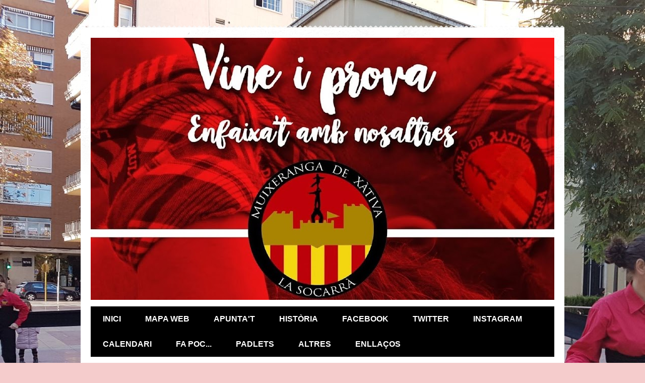

--- FILE ---
content_type: text/html; charset=UTF-8
request_url: https://www.muixerangadexativa.com/2017/10/fa-poc.html?m=0
body_size: 14423
content:
<!DOCTYPE html>
<html class='v2' dir='ltr' xmlns='http://www.w3.org/1999/xhtml' xmlns:b='http://www.google.com/2005/gml/b' xmlns:data='http://www.google.com/2005/gml/data' xmlns:expr='http://www.google.com/2005/gml/expr'>
<head>
<link href='https://www.blogger.com/static/v1/widgets/335934321-css_bundle_v2.css' rel='stylesheet' type='text/css'/>
<script async='async' data-cfasync='false' data-shr-siteid='01d8844063b8c652c8b94a1331fbd561' src='//apps.shareaholic.com/assets/pub/shareaholic.js' type='text/javascript'></script>
<meta content='P5H--Mg51hJPP0K3i239OJjr0XozcSIKAhLY__00UYc' name='google-site-verification'/>
<meta content='width=1100' name='viewport'/>
<meta content='text/html; charset=UTF-8' http-equiv='Content-Type'/>
<meta content='blogger' name='generator'/>
<link href='https://www.muixerangadexativa.com/favicon.ico' rel='icon' type='image/x-icon'/>
<link href='https://www.muixerangadexativa.com/2017/10/fa-poc.html' rel='canonical'/>
<link rel="alternate" type="application/atom+xml" title="MUIXERANGA DE XÀTIVA - Atom" href="https://www.muixerangadexativa.com/feeds/posts/default" />
<link rel="alternate" type="application/rss+xml" title="MUIXERANGA DE XÀTIVA - RSS" href="https://www.muixerangadexativa.com/feeds/posts/default?alt=rss" />
<link rel="service.post" type="application/atom+xml" title="MUIXERANGA DE XÀTIVA - Atom" href="https://www.blogger.com/feeds/8055330336208654349/posts/default" />

<link rel="alternate" type="application/atom+xml" title="MUIXERANGA DE XÀTIVA - Atom" href="https://www.muixerangadexativa.com/feeds/3101990326974152768/comments/default" />
<!--Can't find substitution for tag [blog.ieCssRetrofitLinks]-->
<meta content='https://www.muixerangadexativa.com/2017/10/fa-poc.html' property='og:url'/>
<meta content='FA POC ...' property='og:title'/>
<meta content='' property='og:description'/>
<title>muixeranga de XàtivaMUIXERANGA DE XÀTIVA: FA POC ...</title>
<style id='page-skin-1' type='text/css'><!--
/*
-----------------------------------------------
Blogger Template Style
Name:     Travel
Designer: Sookhee Lee
URL:      www.plyfly.net
----------------------------------------------- */
/* Content
----------------------------------------------- */
body {
font: normal normal 13px 'Trebuchet MS',Trebuchet,sans-serif;
color: #5c5c5c;
background: #f5cccc url(//4.bp.blogspot.com/-KnNNJnXVDtY/Wl9AjnJwnWI/AAAAAAAAA5A/uuPTxS_d_zcbWvEYlc1xNGSkd-uU-fRKwCK4BGAYYCw/s0/enfaixantnos.jpg) repeat scroll top left;
}
html body .region-inner {
min-width: 0;
max-width: 100%;
width: auto;
}
a:link {
text-decoration:none;
color: #d44c64;
}
a:visited {
text-decoration:none;
color: #833d4a;
}
a:hover {
text-decoration:underline;
color: #00f3d0;
}
.content-outer .content-cap-top {
height: 5px;
background: transparent url(https://resources.blogblog.com/blogblog/data/1kt/travel/bg_container.png) repeat-x scroll top center;
}
.content-outer {
margin: 0 auto;
padding-top: 20px;
}
.content-inner {
background: #ffffff url(https://resources.blogblog.com/blogblog/data/1kt/travel/bg_container.png) repeat-x scroll top left;
background-position: left -5px;
background-color: #ffffff;
padding: 20px;
}
.main-inner .date-outer {
margin-bottom: 2em;
}
/* Header
----------------------------------------------- */
.header-inner .Header .titlewrapper,
.header-inner .Header .descriptionwrapper {
padding-left: 10px;
padding-right: 10px;
}
.Header h1 {
font: normal normal 60px 'Trebuchet MS',Trebuchet,sans-serif;
color: #000000;
}
.Header h1 a {
color: #000000;
}
.Header .description {
color: #666666;
font-size: 130%;
}
/* Tabs
----------------------------------------------- */
.tabs-inner {
margin: 1em 0 0;
padding: 0;
}
.tabs-inner .section {
margin: 0;
}
.tabs-inner .widget ul {
padding: 0;
background: #000000 none repeat scroll top center;
}
.tabs-inner .widget li {
border: none;
}
.tabs-inner .widget li a {
display: inline-block;
padding: 1em 1.5em;
color: #ffffff;
font: normal bold 16px 'Trebuchet MS',Trebuchet,sans-serif;
}
.tabs-inner .widget li.selected a,
.tabs-inner .widget li a:hover {
position: relative;
z-index: 1;
background: #000000 none repeat scroll top center;
color: #ffffff;
}
/* Headings
----------------------------------------------- */
h2 {
font: normal bold 14px 'Trebuchet MS',Trebuchet,sans-serif;
color: #000000;
}
.main-inner h2.date-header {
font: normal normal 14px 'Trebuchet MS',Trebuchet,sans-serif;
color: #666666;
}
.footer-inner .widget h2,
.sidebar .widget h2 {
padding-bottom: .5em;
}
/* Main
----------------------------------------------- */
.main-inner {
padding: 20px 0;
}
.main-inner .column-center-inner {
padding: 10px 0;
}
.main-inner .column-center-inner .section {
margin: 0 10px;
}
.main-inner .column-right-inner {
margin-left: 20px;
}
.main-inner .fauxcolumn-right-outer .fauxcolumn-inner {
margin-left: 20px;
background: #ffffff none repeat scroll top left;
}
.main-inner .column-left-inner {
margin-right: 20px;
}
.main-inner .fauxcolumn-left-outer .fauxcolumn-inner {
margin-right: 20px;
background: #ffffff none repeat scroll top left;
}
.main-inner .column-left-inner,
.main-inner .column-right-inner {
padding: 15px 0;
}
/* Posts
----------------------------------------------- */
h3.post-title {
margin-top: 20px;
}
h3.post-title a {
font: normal bold 20px 'Trebuchet MS',Trebuchet,sans-serif;
color: #000000;
}
h3.post-title a:hover {
text-decoration: underline;
}
.main-inner .column-center-outer {
background: rgba(0, 0, 0, 0) none repeat scroll top left;
_background-image: none;
}
.post-body {
line-height: 1.4;
position: relative;
}
.post-header {
margin: 0 0 1em;
line-height: 1.6;
}
.post-footer {
margin: .5em 0;
line-height: 1.6;
}
#blog-pager {
font-size: 140%;
}
#comments {
background: #cccccc none repeat scroll top center;
padding: 15px;
}
#comments .comment-author {
padding-top: 1.5em;
}
#comments h4,
#comments .comment-author a,
#comments .comment-timestamp a {
color: #000000;
}
#comments .comment-author:first-child {
padding-top: 0;
border-top: none;
}
.avatar-image-container {
margin: .2em 0 0;
}
/* Comments
----------------------------------------------- */
#comments a {
color: #000000;
}
.comments .comments-content .icon.blog-author {
background-repeat: no-repeat;
background-image: url([data-uri]);
}
.comments .comments-content .loadmore a {
border-top: 1px solid #000000;
border-bottom: 1px solid #000000;
}
.comments .comment-thread.inline-thread {
background: rgba(0, 0, 0, 0);
}
.comments .continue {
border-top: 2px solid #000000;
}
/* Widgets
----------------------------------------------- */
.sidebar .widget {
border-bottom: 2px solid #000000;
padding-bottom: 10px;
margin: 10px 0;
}
.sidebar .widget:first-child {
margin-top: 0;
}
.sidebar .widget:last-child {
border-bottom: none;
margin-bottom: 0;
padding-bottom: 0;
}
.footer-inner .widget,
.sidebar .widget {
font: normal normal 13px 'Trebuchet MS',Trebuchet,sans-serif;
color: #666666;
}
.sidebar .widget a:link {
color: #666666;
text-decoration: none;
}
.sidebar .widget a:visited {
color: #436590;
}
.sidebar .widget a:hover {
color: #666666;
text-decoration: underline;
}
.footer-inner .widget a:link {
color: #d44c64;
text-decoration: none;
}
.footer-inner .widget a:visited {
color: #833d4a;
}
.footer-inner .widget a:hover {
color: #d44c64;
text-decoration: underline;
}
.widget .zippy {
color: #000000;
}
.footer-inner {
background: transparent none repeat scroll top center;
}
/* Mobile
----------------------------------------------- */
body.mobile  {
background-size: 100% auto;
}
body.mobile .AdSense {
margin: 0 -10px;
}
.mobile .body-fauxcolumn-outer {
background: transparent none repeat scroll top left;
}
.mobile .footer-inner .widget a:link {
color: #666666;
text-decoration: none;
}
.mobile .footer-inner .widget a:visited {
color: #436590;
}
.mobile-post-outer a {
color: #000000;
}
.mobile-link-button {
background-color: #d44c64;
}
.mobile-link-button a:link, .mobile-link-button a:visited {
color: #ffffff;
}
.mobile-index-contents {
color: #5c5c5c;
}
.mobile .tabs-inner .PageList .widget-content {
background: #000000 none repeat scroll top center;
color: #ffffff;
}
.mobile .tabs-inner .PageList .widget-content .pagelist-arrow {
border-left: 1px solid #ffffff;
}

--></style>
<style id='template-skin-1' type='text/css'><!--
body {
min-width: 960px;
}
.content-outer, .content-fauxcolumn-outer, .region-inner {
min-width: 960px;
max-width: 960px;
_width: 960px;
}
.main-inner .columns {
padding-left: 0px;
padding-right: 310px;
}
.main-inner .fauxcolumn-center-outer {
left: 0px;
right: 310px;
/* IE6 does not respect left and right together */
_width: expression(this.parentNode.offsetWidth -
parseInt("0px") -
parseInt("310px") + 'px');
}
.main-inner .fauxcolumn-left-outer {
width: 0px;
}
.main-inner .fauxcolumn-right-outer {
width: 310px;
}
.main-inner .column-left-outer {
width: 0px;
right: 100%;
margin-left: -0px;
}
.main-inner .column-right-outer {
width: 310px;
margin-right: -310px;
}
#layout {
min-width: 0;
}
#layout .content-outer {
min-width: 0;
width: 800px;
}
#layout .region-inner {
min-width: 0;
width: auto;
}
body#layout div.add_widget {
padding: 8px;
}
body#layout div.add_widget a {
margin-left: 32px;
}
--></style>
<style>
    body {background-image:url(\/\/4.bp.blogspot.com\/-KnNNJnXVDtY\/Wl9AjnJwnWI\/AAAAAAAAA5A\/uuPTxS_d_zcbWvEYlc1xNGSkd-uU-fRKwCK4BGAYYCw\/s0\/enfaixantnos.jpg);}
    
@media (max-width: 200px) { body {background-image:url(\/\/4.bp.blogspot.com\/-KnNNJnXVDtY\/Wl9AjnJwnWI\/AAAAAAAAA5A\/uuPTxS_d_zcbWvEYlc1xNGSkd-uU-fRKwCK4BGAYYCw\/w200\/enfaixantnos.jpg);}}
@media (max-width: 400px) and (min-width: 201px) { body {background-image:url(\/\/4.bp.blogspot.com\/-KnNNJnXVDtY\/Wl9AjnJwnWI\/AAAAAAAAA5A\/uuPTxS_d_zcbWvEYlc1xNGSkd-uU-fRKwCK4BGAYYCw\/w400\/enfaixantnos.jpg);}}
@media (max-width: 800px) and (min-width: 401px) { body {background-image:url(\/\/4.bp.blogspot.com\/-KnNNJnXVDtY\/Wl9AjnJwnWI\/AAAAAAAAA5A\/uuPTxS_d_zcbWvEYlc1xNGSkd-uU-fRKwCK4BGAYYCw\/w800\/enfaixantnos.jpg);}}
@media (max-width: 1200px) and (min-width: 801px) { body {background-image:url(\/\/4.bp.blogspot.com\/-KnNNJnXVDtY\/Wl9AjnJwnWI\/AAAAAAAAA5A\/uuPTxS_d_zcbWvEYlc1xNGSkd-uU-fRKwCK4BGAYYCw\/w1200\/enfaixantnos.jpg);}}
/* Last tag covers anything over one higher than the previous max-size cap. */
@media (min-width: 1201px) { body {background-image:url(\/\/4.bp.blogspot.com\/-KnNNJnXVDtY\/Wl9AjnJwnWI\/AAAAAAAAA5A\/uuPTxS_d_zcbWvEYlc1xNGSkd-uU-fRKwCK4BGAYYCw\/w1600\/enfaixantnos.jpg);}}
  </style>
<link href='https://www.blogger.com/dyn-css/authorization.css?targetBlogID=8055330336208654349&amp;zx=a40b3feb-6a49-4f32-a2a9-a1c29dd2c512' media='none' onload='if(media!=&#39;all&#39;)media=&#39;all&#39;' rel='stylesheet'/><noscript><link href='https://www.blogger.com/dyn-css/authorization.css?targetBlogID=8055330336208654349&amp;zx=a40b3feb-6a49-4f32-a2a9-a1c29dd2c512' rel='stylesheet'/></noscript>
<meta name='google-adsense-platform-account' content='ca-host-pub-1556223355139109'/>
<meta name='google-adsense-platform-domain' content='blogspot.com'/>

</head>
<body class='loading variant-flight'>
<div class='navbar no-items section' id='navbar' name='Barra de navegació'>
</div>
<div class='body-fauxcolumns'>
<div class='fauxcolumn-outer body-fauxcolumn-outer'>
<div class='cap-top'>
<div class='cap-left'></div>
<div class='cap-right'></div>
</div>
<div class='fauxborder-left'>
<div class='fauxborder-right'></div>
<div class='fauxcolumn-inner'>
</div>
</div>
<div class='cap-bottom'>
<div class='cap-left'></div>
<div class='cap-right'></div>
</div>
</div>
</div>
<div class='content'>
<div class='content-fauxcolumns'>
<div class='fauxcolumn-outer content-fauxcolumn-outer'>
<div class='cap-top'>
<div class='cap-left'></div>
<div class='cap-right'></div>
</div>
<div class='fauxborder-left'>
<div class='fauxborder-right'></div>
<div class='fauxcolumn-inner'>
</div>
</div>
<div class='cap-bottom'>
<div class='cap-left'></div>
<div class='cap-right'></div>
</div>
</div>
</div>
<div class='content-outer'>
<div class='content-cap-top cap-top'>
<div class='cap-left'></div>
<div class='cap-right'></div>
</div>
<div class='fauxborder-left content-fauxborder-left'>
<div class='fauxborder-right content-fauxborder-right'></div>
<div class='content-inner'>
<header>
<div class='header-outer'>
<div class='header-cap-top cap-top'>
<div class='cap-left'></div>
<div class='cap-right'></div>
</div>
<div class='fauxborder-left header-fauxborder-left'>
<div class='fauxborder-right header-fauxborder-right'></div>
<div class='region-inner header-inner'>
<div class='header section' id='header' name='Capçalera'><div class='widget Header' data-version='1' id='Header1'>
<div id='header-inner'>
<a href='https://www.muixerangadexativa.com/?m=0' style='display: block'>
<img alt='MUIXERANGA DE XÀTIVA' height='520px; ' id='Header1_headerimg' src='https://blogger.googleusercontent.com/img/b/R29vZ2xl/AVvXsEg7rp7aaZVEXJTZacmAV9Lh6LMPMywNMoPczKl09VKYh3UhYwBrN8NUzheD_jMebdfHwHqj6VrdP85WcOrtceFyPQuYTX7yMlBzlkzbdhHczWhP3zzeROmGQiGdodCf41SZoar3wndbgw/s920/capsalera+3.jpg' style='display: block' width='920px; '/>
</a>
</div>
</div></div>
</div>
</div>
<div class='header-cap-bottom cap-bottom'>
<div class='cap-left'></div>
<div class='cap-right'></div>
</div>
</div>
</header>
<div class='tabs-outer'>
<div class='tabs-cap-top cap-top'>
<div class='cap-left'></div>
<div class='cap-right'></div>
</div>
<div class='fauxborder-left tabs-fauxborder-left'>
<div class='fauxborder-right tabs-fauxborder-right'></div>
<div class='region-inner tabs-inner'>
<div class='tabs section' id='crosscol' name='Multicolumnes'><div class='widget HTML' data-version='1' id='HTML1'>
<div class='widget-content'>
<!-- Menú horizontal -->
<div id='menu'>
<ul>
<li><a href='https://muixerangadexativa.blogspot.com.es/'><span>INICI</span></a></li>
<li><a href='http://muixerangadexativa.blogspot.com/2017/10/mapa-web.html'><span>MAPA WEB</span></a></li>
<li><a href='http://muixerangadexativa.blogspot.com/2017/10/enfaixat-amb-nosaltres.html'><span>APUNTA'T</span></a></li>
<li><a href='https://muixerangadexativa.blogspot.com.es/2017/10/historia-de-la-muixeranga-de-xativa.html'><span>HISTÒRIA</span></a></li>
<li><a href='https://www.facebook.com/pg/MuixerangaXativa'><span>FACEBOOK</span></a></li>
<li><a href='https://twitter.com/muixerangaxtv?lang=ca'><span>TWITTER</span></a></li>
<li><a href='https://www.instagram.com/muixerangadexativa/'><span>INSTAGRAM</span></a></li>
<li>
<li><a href='http://muixerangadexativa.blogspot.com/2017/10/calendari.html'><span>CALENDARI</span></a></li>
<li><a href='http://muixerangadexativa.blogspot.com.es/2017/10/fa-poc.html'><span>FA POC...</span></a></li>
<li><a href='http://muixerangadexativa.blogspot.com/2017/11/padlets-mensuals.html'><span>PADLETS</span></a></li>
<li><a href='http://muixerangadexativa.blogspot.com.es/2017/10/en-construccio.html'><span>ALTRES</span></a></li>
<li><a href='http://muixerangadexativa.blogspot.com.es/2017/10/enllacos-externs.html'><span>ENLLAÇOS</span></a></li>
<li>
</li></li></ul></div>
</div>
<div class='clear'></div>
</div></div>
<div class='tabs no-items section' id='crosscol-overflow' name='Cross-Column 2'></div>
</div>
</div>
<div class='tabs-cap-bottom cap-bottom'>
<div class='cap-left'></div>
<div class='cap-right'></div>
</div>
</div>
<div class='main-outer'>
<div class='main-cap-top cap-top'>
<div class='cap-left'></div>
<div class='cap-right'></div>
</div>
<div class='fauxborder-left main-fauxborder-left'>
<div class='fauxborder-right main-fauxborder-right'></div>
<div class='region-inner main-inner'>
<div class='columns fauxcolumns'>
<div class='fauxcolumn-outer fauxcolumn-center-outer'>
<div class='cap-top'>
<div class='cap-left'></div>
<div class='cap-right'></div>
</div>
<div class='fauxborder-left'>
<div class='fauxborder-right'></div>
<div class='fauxcolumn-inner'>
</div>
</div>
<div class='cap-bottom'>
<div class='cap-left'></div>
<div class='cap-right'></div>
</div>
</div>
<div class='fauxcolumn-outer fauxcolumn-left-outer'>
<div class='cap-top'>
<div class='cap-left'></div>
<div class='cap-right'></div>
</div>
<div class='fauxborder-left'>
<div class='fauxborder-right'></div>
<div class='fauxcolumn-inner'>
</div>
</div>
<div class='cap-bottom'>
<div class='cap-left'></div>
<div class='cap-right'></div>
</div>
</div>
<div class='fauxcolumn-outer fauxcolumn-right-outer'>
<div class='cap-top'>
<div class='cap-left'></div>
<div class='cap-right'></div>
</div>
<div class='fauxborder-left'>
<div class='fauxborder-right'></div>
<div class='fauxcolumn-inner'>
</div>
</div>
<div class='cap-bottom'>
<div class='cap-left'></div>
<div class='cap-right'></div>
</div>
</div>
<!-- corrects IE6 width calculation -->
<div class='columns-inner'>
<div class='column-center-outer'>
<div class='column-center-inner'>
<div class='main section' id='main' name='Principal'><div class='widget Blog' data-version='1' id='Blog1'>
<div class='blog-posts hfeed'>

          <div class="date-outer">
        
<h2 class='date-header'><span>diumenge, 8 d&#8217;octubre del 2017</span></h2>

          <div class="date-posts">
        
<div class='post-outer'>
<div class='post hentry uncustomized-post-template' itemprop='blogPost' itemscope='itemscope' itemtype='http://schema.org/BlogPosting'>
<meta content='8055330336208654349' itemprop='blogId'/>
<meta content='3101990326974152768' itemprop='postId'/>
<a name='3101990326974152768'></a>
<h3 class='post-title entry-title' itemprop='name'>
FA POC ...
</h3>
<div class='post-header'>
<div class='post-header-line-1'></div>
</div>
<div class='post-body entry-content' id='post-body-3101990326974152768' itemprop='description articleBody'>
<div dir="ltr" style="text-align: left;" trbidi="on">
<span style="font-size: large;">Últimes actuacions de la muixeranga de Xàtiva:</span><br />
<span style="font-size: large;"><br /></span>
<span style="background-color: white; color: #833d4a; font-family: &quot;trebuchet ms&quot; , &quot;trebuchet&quot; , sans-serif; font-size: large;"><a href="http://muixerangadexativa.blogspot.com.es/2017/10/calendari.html" style="background-color: white; color: #833d4a; font-family: &quot;trebuchet ms&quot;, trebuchet, sans-serif;" target="_blank">ACTUACIONS:</a></span><br />
<ul style="text-align: left;">
<li><h3 class="post-title entry-title" itemprop="name" style="background-color: white; color: #5c5c5c; font-family: &quot;Trebuchet MS&quot;, Trebuchet, sans-serif; margin: 20px 0px 0px; position: relative;">
<ul>
<li><u style="background-color: transparent; color: black; font-family: &quot;Times New Roman&quot;, serif; font-size: x-large; font-weight: normal;"><a href="http://muixerangadexativa.blogspot.com.es/2018/02/actuacio-valencia-la-placa-de-la-verge.html" target="_blank">Actuació A València, A La Plaça De La Verge A La Concentració L'educació Ens Dignifica 17/02/18</a></u></li>
</ul>
</h3>
<h3 class="post-title entry-title" itemprop="name" style="background-color: white; color: #5c5c5c; font-family: &quot;Trebuchet MS&quot;, Trebuchet, sans-serif; margin: 20px 0px 0px; position: relative;">
<ul>
<li><a href="http://muixerangadexativa.blogspot.com/2018/02/diumenge-11-de-febrer-homenatge-les.html" style="font-family: &quot;Times New Roman&quot;, serif; font-size: x-large; font-weight: normal;">11
 de febrer 2018 A l'estació de Xàtiva homenatge a les víctimes del
 bombardeig del 39</a></li>
<li><div align="LEFT" style="margin-bottom: 0cm;">
<a href="http://muixerangadexativa.blogspot.com/2018/01/la-muixeranga-de-xativa-amb-els-nostres.html"><span style="font-variant-east-asian: normal; font-variant-numeric: normal;"><span style="color: black;"><span style="font-family: Times New Roman, serif;"><span style="font-size: large;"><span style="font-weight: normal;">21
 de Gener de 2018, convidats a les festes de Guadassuar&nbsp;</span></span></span></span></span></a></div>
</li>
<li><div align="LEFT" style="margin-bottom: 0cm;">
<a href="http://muixerangadexativa.blogspot.com/2017/12/lultima-actuacio-de-lany-lalbereda-de.html"><span style="font-variant-east-asian: normal; font-variant-numeric: normal;"><span style="color: black;"><span style="font-family: Times New Roman, serif;"><span style="font-size: large;"><span style="font-weight: normal;">Última
 actuació del any a l'albereda Jaume primer. El mercat de la terra</span></span></span></span></span></a></div>
</li>
<li><div align="LEFT" style="margin-bottom: 0cm;">
<a href="https://muixerangadexativa.blogspot.com.es/2017/11/us-deixem-unes-imatges-arribades-des-de.html"><span style="font-variant-east-asian: normal; font-variant-numeric: normal;"><span style="color: black;"><span style="font-family: Times New Roman, serif;"><span style="font-size: large;"><span style="font-weight: normal;">Actuació
 a l'institut Josep de Ribera&nbsp;</span></span></span></span></span></a></div>
</li>
<li><div align="LEFT" style="margin-bottom: 0cm;">
<a href="http://muixerangadexativa.blogspot.com.es/2017/11/emmarcada-dins-del-conjunt-dactes.html"><span style="font-variant-east-asian: normal; font-variant-numeric: normal;"><span style="color: black;"><span style="font-family: Times New Roman, serif;"><span style="font-size: large;"><span style="font-weight: normal;">"Dia
 Internacional per a l&#8217;Eliminació de la Violència de Gènere"
 a Xàtiva</span></span></span></span></span></a></div>
</li>
<li><div align="LEFT" style="margin-bottom: 0cm;">
<a href="http://muixerangadexativa.blogspot.com/2017/11/assaig-al-barri-del-raval-de-xativa.html"><span style="font-variant-east-asian: normal; font-variant-numeric: normal;"><span style="color: black;">&nbsp;</span></span><span style="font-variant-east-asian: normal; font-variant-numeric: normal;"><span style="color: black;"><span style="font-family: Times New Roman, serif;"><span style="font-size: large;"><span style="font-weight: normal;">Assaig
 al barri del Raval</span></span></span></span></span></a></div>
</li>
<li><div align="LEFT" style="margin-bottom: 0cm;">
<a href="http://muixerangadexativa.blogspot.com/2017/10/primera-trobada-ciutat-de-cullera.html"><span style="font-variant-east-asian: normal; font-variant-numeric: normal;"><span style="color: black;"><span style="font-family: Times New Roman, serif;"><span style="font-size: large;"><span style="font-weight: normal;">29
 d'octubre TROBADA DE MUIXERANGUES CIUTAT D'ALZIRA</span></span></span></span></span></a></div>
</li>
<li><div align="LEFT" style="margin-bottom: 0cm;">
<span style="font-variant-east-asian: normal; font-variant-numeric: normal;"><span style="color: black;">&nbsp;&nbsp;&nbsp;
 &nbsp;</span></span><a href="http://muixerangadexativa.blogspot.com/2017/10/este-21-doctubre-la-muixeranga-la.html"><span style="font-variant-east-asian: normal; font-variant-numeric: normal;"><span style="color: black;"><span style="font-family: Times New Roman, serif;"><span style="font-size: large;"><span style="font-weight: normal;">21
 d'octubre assaig conjunt amb la carabassota i muixeranga de cullera</span></span></span></span></span></a></div>
</li>
<li><div align="LEFT" style="margin-bottom: 0cm;">
<span style="font-variant-east-asian: normal; font-variant-numeric: normal;"><span style="color: black;">&nbsp;
 &nbsp; &nbsp;</span></span><a href="http://muixerangadexativa.blogspot.com/2017/10/nou-doctubre-lermita-de-sant-josep_9.html"><span style="font-variant-east-asian: normal; font-variant-numeric: normal;"><span style="color: black;"><span style="font-family: Times New Roman, serif;"><span style="font-size: large;"><span style="font-weight: normal;">9
 d'octubre a l'ermita de Sant Josep</span></span></span></span></span></a></div>
</li>
<li><div align="LEFT" style="margin-bottom: 0cm;">
<span style="font-variant-east-asian: normal; font-variant-numeric: normal;"><span style="color: black;">&nbsp;
 &nbsp; &nbsp;</span></span><a href="https://muixerangadexativa.blogspot.com.es/2017/10/onda-8-d-2017.html"><span style="font-variant-east-asian: normal; font-variant-numeric: normal;"><span style="color: black;"><span style="font-family: Times New Roman, serif;"><span style="font-size: large;"><span style="font-weight: normal;">8
 d'octubre a Onda, aplec amb muixeranga Vinaroz</span></span></span></span></span></a></div>
</li>
<li><div align="LEFT" style="margin-bottom: 0cm;">
<span style="font-variant-east-asian: normal; font-variant-numeric: normal;"><span style="color: black;">&nbsp;
 &nbsp; &nbsp;</span></span><a href="http://muixerangadexativa.blogspot.com/2017/10/actuacio-lalcudia.html"><span style="font-variant-east-asian: normal; font-variant-numeric: normal;"><span style="color: #833d4a;"><span style="font-family: Times New Roman, serif;"><span style="font-size: large;"><span style="font-weight: normal;"><span style="background-attachment: initial; background-clip: initial; background-image: initial; background-origin: initial; background-position: initial; background-repeat: initial; background-size: initial;">L'Alcudia
 de crespins 6 d'octubre</span></span></span></span></span></span></a></div>
</li>
<li><div align="LEFT" style="margin-bottom: 0cm;">
<span style="font-variant-east-asian: normal; font-variant-numeric: normal;"><span style="color: black;">&nbsp;
 &nbsp; &nbsp;</span></span><a href="http://muixerangadexativa.blogspot.com.es/2017/10/actuacio-muro-la-fira-gastronomica.html"><span style="font-variant-east-asian: normal; font-variant-numeric: normal;"><span style="color: black;"><span style="font-family: Times New Roman, serif;"><span style="font-size: large;"><span style="font-weight: normal;">Muro
 d'Alcoi 1 d'octubre</span></span></span></span></span></a></div>
</li>
<li><div align="LEFT" style="margin-bottom: 0cm;">
<span style="font-variant-east-asian: normal; font-variant-numeric: normal;">&nbsp;
 &nbsp; &nbsp;</span><a href="http://muixerangadexativa.blogspot.com/2017/10/srchttpswww.html"><span style="font-variant-east-asian: normal; font-variant-numeric: normal;"><span style="color: #833d4a;"><span style="font-family: Times New Roman, serif;"><span style="font-size: large;"><span style="font-weight: normal;"><span style="background-attachment: initial; background-clip: initial; background-image: initial; background-origin: initial; background-position: initial; background-repeat: initial; background-size: initial;">Festjove
 Xàtiva 29 septembre</span></span></span></span></span></span></a></div>
</li>
<li><div align="LEFT" style="margin-bottom: 0cm;">
<span style="font-variant-east-asian: normal; font-variant-numeric: normal;">&nbsp;
 &nbsp; &nbsp;</span><a href="https://muixerangadexativa.blogspot.com.es/2017/10/actuacio-ondara.html"><span style="font-variant-east-asian: normal; font-variant-numeric: normal;"><span style="color: #833d4a;"><span style="font-family: Times New Roman, serif;"><span style="font-size: large;"><span style="font-weight: normal;"><span style="background-attachment: initial; background-clip: initial; background-image: initial; background-origin: initial; background-position: initial; background-repeat: initial; background-size: initial;">Actuació
 a Ondara</span></span></span></span></span></span></a></div>
</li>
<li><div align="LEFT">
<span style="font-variant-east-asian: normal; font-variant-numeric: normal;">&nbsp;
 &nbsp; &nbsp;</span><a href="https://muixerangadexativa.blogspot.com.es/2017/10/srchttpswww.html"><span style="font-variant-east-asian: normal; font-variant-numeric: normal;"><span style="color: #833d4a;"><span style="font-family: Times New Roman, serif;"><span style="font-size: large;"><span style="font-weight: normal;"><span style="background-attachment: initial; background-clip: initial; background-image: initial; background-origin: initial; background-position: initial; background-repeat: initial; background-size: initial;">Festjove
 Xàtiva</span></span></span></span></span></span></a></div>
</li>
</ul>
<div align="LEFT" style="margin-bottom: 0cm;">
<br />
</div>
<div align="LEFT" style="margin-bottom: 0cm;">
<a href="https://muixerangadexativa.blogspot.com.es/2017/11/padlets-mensuals.html"><span style="font-variant-east-asian: normal; font-variant-numeric: normal;"><span style="color: black;"><span style="font-family: Times New Roman, serif;"><span style="font-size: large;"><span style="font-weight: normal;">PADLETS</span></span></span></span></span></a></div>
<div align="LEFT" style="margin-bottom: 0cm;">
<br />
</div>
<ul>
<li><div align="LEFT">
<span style="font-variant-east-asian: normal; font-variant-numeric: normal;"><span style="color: black;">&nbsp;
 &nbsp; &nbsp;</span></span><a href="https://muixerangadexativa.blogspot.com/2017/11/padlet-del-mes-doctubre-2017-de-la.html"><span style="font-variant-east-asian: normal; font-variant-numeric: normal;"><span style="color: black;"><span style="font-family: Times New Roman, serif;"><span style="font-size: large;"><span style="font-weight: normal;">Octubre</span></span></span></span></span></a></div>
</li>
</ul>
<div style="font-weight: normal; margin-bottom: 0cm;">
<br />
</div>
</h3>
</li>
</ul>
<ul style="text-align: left;">
</ul>
</div>
<div style='clear: both;'></div>
</div>
<div class='post-footer'>
<div class='post-footer-line post-footer-line-1'>
<span class='post-author vcard'>
Publicado por
<span class='fn' itemprop='author' itemscope='itemscope' itemtype='http://schema.org/Person'>
<meta content='https://www.blogger.com/profile/08646043119404139456' itemprop='url'/>
<a class='g-profile' href='https://www.blogger.com/profile/08646043119404139456' rel='author' title='author profile'>
<span itemprop='name'>Muixeranga de Xątiva</span>
</a>
</span>
</span>
<span class='post-timestamp'>
en
<meta content='https://www.muixerangadexativa.com/2017/10/fa-poc.html' itemprop='url'/>
<a class='timestamp-link' href='https://www.muixerangadexativa.com/2017/10/fa-poc.html?m=0' rel='bookmark' title='permanent link'><abbr class='published' itemprop='datePublished' title='2017-10-08T00:35:00+02:00'>0:35</abbr></a>
</span>
<span class='post-comment-link'>
</span>
<span class='post-icons'>
<span class='item-control blog-admin pid-2002116472'>
<a href='https://www.blogger.com/post-edit.g?blogID=8055330336208654349&postID=3101990326974152768&from=pencil' title='Modificar el missatge'>
<img alt='' class='icon-action' height='18' src='https://resources.blogblog.com/img/icon18_edit_allbkg.gif' width='18'/>
</a>
</span>
</span>
<div class='post-share-buttons goog-inline-block'>
<a class='goog-inline-block share-button sb-email' href='https://www.blogger.com/share-post.g?blogID=8055330336208654349&postID=3101990326974152768&target=email' target='_blank' title='Envia per correu electrònic'><span class='share-button-link-text'>Envia per correu electrònic</span></a><a class='goog-inline-block share-button sb-blog' href='https://www.blogger.com/share-post.g?blogID=8055330336208654349&postID=3101990326974152768&target=blog' onclick='window.open(this.href, "_blank", "height=270,width=475"); return false;' target='_blank' title='BlogThis!'><span class='share-button-link-text'>BlogThis!</span></a><a class='goog-inline-block share-button sb-twitter' href='https://www.blogger.com/share-post.g?blogID=8055330336208654349&postID=3101990326974152768&target=twitter' target='_blank' title='Comparteix a X'><span class='share-button-link-text'>Comparteix a X</span></a><a class='goog-inline-block share-button sb-facebook' href='https://www.blogger.com/share-post.g?blogID=8055330336208654349&postID=3101990326974152768&target=facebook' onclick='window.open(this.href, "_blank", "height=430,width=640"); return false;' target='_blank' title='Comparteix a Facebook'><span class='share-button-link-text'>Comparteix a Facebook</span></a><a class='goog-inline-block share-button sb-pinterest' href='https://www.blogger.com/share-post.g?blogID=8055330336208654349&postID=3101990326974152768&target=pinterest' target='_blank' title='Comparteix a Pinterest'><span class='share-button-link-text'>Comparteix a Pinterest</span></a>
</div>
</div>
<div class='post-footer-line post-footer-line-2'>
<span class='post-labels'>
Etiquetas:
<a href='https://www.muixerangadexativa.com/search/label/colla?m=0' rel='tag'>colla</a>,
<a href='https://www.muixerangadexativa.com/search/label/Costera?m=0' rel='tag'>Costera</a>,
<a href='https://www.muixerangadexativa.com/search/label/la%20costera?m=0' rel='tag'>la costera</a>,
<a href='https://www.muixerangadexativa.com/search/label/mail?m=0' rel='tag'>mail</a>,
<a href='https://www.muixerangadexativa.com/search/label/muixeranga?m=0' rel='tag'>muixeranga</a>,
<a href='https://www.muixerangadexativa.com/search/label/Muixeranga%20de%20Xativa?m=0' rel='tag'>Muixeranga de Xativa</a>,
<a href='https://www.muixerangadexativa.com/search/label/socarra?m=0' rel='tag'>socarra</a>,
<a href='https://www.muixerangadexativa.com/search/label/socarrada?m=0' rel='tag'>socarrada</a>,
<a href='https://www.muixerangadexativa.com/search/label/telefono?m=0' rel='tag'>telefono</a>,
<a href='https://www.muixerangadexativa.com/search/label/xativa?m=0' rel='tag'>xativa</a>,
<a href='https://www.muixerangadexativa.com/search/label/x%C3%A0tiva?m=0' rel='tag'>xàtiva</a>
</span>
</div>
<div class='post-footer-line post-footer-line-3'>
<span class='post-location'>
</span>
</div>
</div>
</div>
<div class='comments' id='comments'>
<a name='comments'></a>
<h4>Cap comentari:</h4>
<div id='Blog1_comments-block-wrapper'>
<dl class='avatar-comment-indent' id='comments-block'>
</dl>
</div>
<p class='comment-footer'>
<div class='comment-form'>
<a name='comment-form'></a>
<h4 id='comment-post-message'>Publica un comentari a l'entrada</h4>
<p>
</p>
<a href='https://www.blogger.com/comment/frame/8055330336208654349?po=3101990326974152768&hl=ca&saa=85391&origin=https://www.muixerangadexativa.com' id='comment-editor-src'></a>
<iframe allowtransparency='true' class='blogger-iframe-colorize blogger-comment-from-post' frameborder='0' height='410px' id='comment-editor' name='comment-editor' src='' width='100%'></iframe>
<script src='https://www.blogger.com/static/v1/jsbin/2830521187-comment_from_post_iframe.js' type='text/javascript'></script>
<script type='text/javascript'>
      BLOG_CMT_createIframe('https://www.blogger.com/rpc_relay.html');
    </script>
</div>
</p>
</div>
</div>

        </div></div>
      
</div>
<div class='blog-pager' id='blog-pager'>
<span id='blog-pager-newer-link'>
<a class='blog-pager-newer-link' href='https://www.muixerangadexativa.com/2017/10/onda-8-d-2017.html?m=0' id='Blog1_blog-pager-newer-link' title='Entrada més recent'>Entrada més recent</a>
</span>
<span id='blog-pager-older-link'>
<a class='blog-pager-older-link' href='https://www.muixerangadexativa.com/2017/10/actuacio-ondara.html?m=0' id='Blog1_blog-pager-older-link' title='Entrada més antiga'>Entrada més antiga</a>
</span>
<a class='home-link' href='https://www.muixerangadexativa.com/?m=0'>Inici</a>
<div class='blog-mobile-link'>
<a href='https://www.muixerangadexativa.com/2017/10/fa-poc.html?m=1'>Visualitza la versió per a mòbils</a>
</div>
</div>
<div class='clear'></div>
<div class='post-feeds'>
<div class='feed-links'>
Subscriure's a:
<a class='feed-link' href='https://www.muixerangadexativa.com/feeds/3101990326974152768/comments/default' target='_blank' type='application/atom+xml'>Comentaris del missatge (Atom)</a>
</div>
</div>
</div></div>
</div>
</div>
<div class='column-left-outer'>
<div class='column-left-inner'>
<aside>
</aside>
</div>
</div>
<div class='column-right-outer'>
<div class='column-right-inner'>
<aside>
<div class='sidebar section' id='sidebar-right-1'><div class='widget Image' data-version='1' id='Image6'>
<h2>VISITA LA NOSTRA ENTRADA</h2>
<div class='widget-content'>
<a href='http://www.muixerangadexativa.com/2018/10/cumplim-un-any-al-blog.html'>
<img alt='VISITA LA NOSTRA ENTRADA' height='101' id='Image6_img' src='https://blogger.googleusercontent.com/img/b/R29vZ2xl/AVvXsEg6vhTYVZYIyaktJKMod_wcQEZPUf-P4Z9lldb82beaixblMziJTTETLKWMuLYhBEdZlek5AC_HPQn_jxfUGRBopFpfmWU4YcsMXG4kxvUKgwU7Z4iaUf5Bdlglu6qie47AAMdYEeFsIg/s302/UN+ANY+DE+BLOG.jpg' width='302'/>
</a>
<br/>
<span class='caption'>UN ANY DE BLOG</span>
</div>
<div class='clear'></div>
</div><div class='widget Text' data-version='1' id='Text3'>
<h2 class='title'>CONTACTA</h2>
<div class='widget-content'>
<div><span style="font-family:Georgia, serif;">Si vols contactar amb la muixeranga de Xàtiva, pot fer-ho a través de:</span></div><div><span style="font-family:Georgia, serif;">Mail.- </span><span style="font-family: Georgia, serif;">muixerangaxativa@gmail.com</span></div><div><span style="font-family:Georgia, serif;">Telèfon. - 647 01 73 38</span></div>
</div>
<div class='clear'></div>
</div><div class='widget Followers' data-version='1' id='Followers1'>
<h2 class='title'>Seguidors</h2>
<div class='widget-content'>
<div id='Followers1-wrapper'>
<div style='margin-right:2px;'>
<div><script type="text/javascript" src="https://apis.google.com/js/platform.js"></script>
<div id="followers-iframe-container"></div>
<script type="text/javascript">
    window.followersIframe = null;
    function followersIframeOpen(url) {
      gapi.load("gapi.iframes", function() {
        if (gapi.iframes && gapi.iframes.getContext) {
          window.followersIframe = gapi.iframes.getContext().openChild({
            url: url,
            where: document.getElementById("followers-iframe-container"),
            messageHandlersFilter: gapi.iframes.CROSS_ORIGIN_IFRAMES_FILTER,
            messageHandlers: {
              '_ready': function(obj) {
                window.followersIframe.getIframeEl().height = obj.height;
              },
              'reset': function() {
                window.followersIframe.close();
                followersIframeOpen("https://www.blogger.com/followers/frame/8055330336208654349?colors\x3dCgt0cmFuc3BhcmVudBILdHJhbnNwYXJlbnQaByM1YzVjNWMiByNkNDRjNjQqByNmZmZmZmYyByMwMDAwMDA6ByM1YzVjNWNCByNkNDRjNjRKByMwMDAwMDBSByNkNDRjNjRaC3RyYW5zcGFyZW50\x26pageSize\x3d21\x26hl\x3dca\x26origin\x3dhttps://www.muixerangadexativa.com");
              },
              'open': function(url) {
                window.followersIframe.close();
                followersIframeOpen(url);
              }
            }
          });
        }
      });
    }
    followersIframeOpen("https://www.blogger.com/followers/frame/8055330336208654349?colors\x3dCgt0cmFuc3BhcmVudBILdHJhbnNwYXJlbnQaByM1YzVjNWMiByNkNDRjNjQqByNmZmZmZmYyByMwMDAwMDA6ByM1YzVjNWNCByNkNDRjNjRKByMwMDAwMDBSByNkNDRjNjRaC3RyYW5zcGFyZW50\x26pageSize\x3d21\x26hl\x3dca\x26origin\x3dhttps://www.muixerangadexativa.com");
  </script></div>
</div>
</div>
<div class='clear'></div>
</div>
</div><div class='widget Image' data-version='1' id='Image7'>
<h2>Amb la col.laboració de</h2>
<div class='widget-content'>
<a href='http://www.ceice.gva.es/es'>
<img alt='Amb la col.laboració de' height='75' id='Image7_img' src='https://blogger.googleusercontent.com/img/b/R29vZ2xl/AVvXsEjxGV-Uepk8apUYIsnoR32UdR4YyPgEjyHhHoUmFO1uzgiiYxFce1gPwzoWnDy19cpRTR-i9JzhKcrR1j-JkcgJR562AIMFasmK7Afbh6Vj0-I5mWuknitm0CL3DRHR2X4ngR7iagrwxg/s1600/gva_cap_educacio_x1.png' width='154'/>
</a>
<br/>
</div>
<div class='clear'></div>
</div><div class='widget Image' data-version='1' id='Image4'>
<div class='widget-content'>
<a href='http://www.sempreteua.gva.es/va/inici'>
<img alt='' height='159' id='Image4_img' src='https://blogger.googleusercontent.com/img/b/R29vZ2xl/AVvXsEi8Wo32mtFfLPAaP9BuT7VhbzKcJeFjq9vBOPe-snEvgtemvlFm6pMSylY4vXSL9AIPMNy4fRnBFiRL1NGaQehOYNytaCYcYm6Dsq3G-4xfpRrRke1NXZIK1ESh-U6uvLgGUNa3xcpa-g/s1600/logo_SEMPRETEUA.jpg' width='260'/>
</a>
<br/>
</div>
<div class='clear'></div>
</div><div class='widget Text' data-version='1' id='Text1'>
<h2 class='title'>ELS TEUS APORTS</h2>
<div class='widget-content'>
Per mitja d'el mail que indiquem es poden aportar qualsevol tipus de col.laboració, correcció d'errades ortogràfiques, aports de material,  relacionada amb la muixeranga de Xátiva.<div><a href="muixerangadexativa@blogspot.com">muixerangadexativa@gmail.com</a><br /><div><br /></div></div>
</div>
<div class='clear'></div>
</div><div class='widget Stats' data-version='1' id='Stats1'>
<h2>VISITES</h2>
<div class='widget-content'>
<div id='Stats1_content' style='display: none;'>
<span class='counter-wrapper text-counter-wrapper' id='Stats1_totalCount'>
</span>
<div class='clear'></div>
</div>
</div>
</div><div class='widget BlogArchive' data-version='1' id='BlogArchive1'>
<h2>Arxiu del blog</h2>
<div class='widget-content'>
<div id='ArchiveList'>
<div id='BlogArchive1_ArchiveList'>
<ul class='hierarchy'>
<li class='archivedate collapsed'>
<a class='toggle' href='javascript:void(0)'>
<span class='zippy'>

        &#9658;&#160;
      
</span>
</a>
<a class='post-count-link' href='https://www.muixerangadexativa.com/2023/?m=0'>
2023
</a>
<span class='post-count' dir='ltr'>(7)</span>
<ul class='hierarchy'>
<li class='archivedate collapsed'>
<a class='toggle' href='javascript:void(0)'>
<span class='zippy'>

        &#9658;&#160;
      
</span>
</a>
<a class='post-count-link' href='https://www.muixerangadexativa.com/2023/05/?m=0'>
de maig
</a>
<span class='post-count' dir='ltr'>(4)</span>
</li>
</ul>
<ul class='hierarchy'>
<li class='archivedate collapsed'>
<a class='toggle' href='javascript:void(0)'>
<span class='zippy'>

        &#9658;&#160;
      
</span>
</a>
<a class='post-count-link' href='https://www.muixerangadexativa.com/2023/03/?m=0'>
de març
</a>
<span class='post-count' dir='ltr'>(1)</span>
</li>
</ul>
<ul class='hierarchy'>
<li class='archivedate collapsed'>
<a class='toggle' href='javascript:void(0)'>
<span class='zippy'>

        &#9658;&#160;
      
</span>
</a>
<a class='post-count-link' href='https://www.muixerangadexativa.com/2023/01/?m=0'>
de gener
</a>
<span class='post-count' dir='ltr'>(2)</span>
</li>
</ul>
</li>
</ul>
<ul class='hierarchy'>
<li class='archivedate collapsed'>
<a class='toggle' href='javascript:void(0)'>
<span class='zippy'>

        &#9658;&#160;
      
</span>
</a>
<a class='post-count-link' href='https://www.muixerangadexativa.com/2022/?m=0'>
2022
</a>
<span class='post-count' dir='ltr'>(8)</span>
<ul class='hierarchy'>
<li class='archivedate collapsed'>
<a class='toggle' href='javascript:void(0)'>
<span class='zippy'>

        &#9658;&#160;
      
</span>
</a>
<a class='post-count-link' href='https://www.muixerangadexativa.com/2022/12/?m=0'>
de desembre
</a>
<span class='post-count' dir='ltr'>(5)</span>
</li>
</ul>
<ul class='hierarchy'>
<li class='archivedate collapsed'>
<a class='toggle' href='javascript:void(0)'>
<span class='zippy'>

        &#9658;&#160;
      
</span>
</a>
<a class='post-count-link' href='https://www.muixerangadexativa.com/2022/11/?m=0'>
de novembre
</a>
<span class='post-count' dir='ltr'>(3)</span>
</li>
</ul>
</li>
</ul>
<ul class='hierarchy'>
<li class='archivedate collapsed'>
<a class='toggle' href='javascript:void(0)'>
<span class='zippy'>

        &#9658;&#160;
      
</span>
</a>
<a class='post-count-link' href='https://www.muixerangadexativa.com/2021/?m=0'>
2021
</a>
<span class='post-count' dir='ltr'>(4)</span>
<ul class='hierarchy'>
<li class='archivedate collapsed'>
<a class='toggle' href='javascript:void(0)'>
<span class='zippy'>

        &#9658;&#160;
      
</span>
</a>
<a class='post-count-link' href='https://www.muixerangadexativa.com/2021/12/?m=0'>
de desembre
</a>
<span class='post-count' dir='ltr'>(1)</span>
</li>
</ul>
<ul class='hierarchy'>
<li class='archivedate collapsed'>
<a class='toggle' href='javascript:void(0)'>
<span class='zippy'>

        &#9658;&#160;
      
</span>
</a>
<a class='post-count-link' href='https://www.muixerangadexativa.com/2021/09/?m=0'>
de setembre
</a>
<span class='post-count' dir='ltr'>(1)</span>
</li>
</ul>
<ul class='hierarchy'>
<li class='archivedate collapsed'>
<a class='toggle' href='javascript:void(0)'>
<span class='zippy'>

        &#9658;&#160;
      
</span>
</a>
<a class='post-count-link' href='https://www.muixerangadexativa.com/2021/05/?m=0'>
de maig
</a>
<span class='post-count' dir='ltr'>(2)</span>
</li>
</ul>
</li>
</ul>
<ul class='hierarchy'>
<li class='archivedate collapsed'>
<a class='toggle' href='javascript:void(0)'>
<span class='zippy'>

        &#9658;&#160;
      
</span>
</a>
<a class='post-count-link' href='https://www.muixerangadexativa.com/2020/?m=0'>
2020
</a>
<span class='post-count' dir='ltr'>(4)</span>
<ul class='hierarchy'>
<li class='archivedate collapsed'>
<a class='toggle' href='javascript:void(0)'>
<span class='zippy'>

        &#9658;&#160;
      
</span>
</a>
<a class='post-count-link' href='https://www.muixerangadexativa.com/2020/10/?m=0'>
d&#8217;octubre
</a>
<span class='post-count' dir='ltr'>(3)</span>
</li>
</ul>
<ul class='hierarchy'>
<li class='archivedate collapsed'>
<a class='toggle' href='javascript:void(0)'>
<span class='zippy'>

        &#9658;&#160;
      
</span>
</a>
<a class='post-count-link' href='https://www.muixerangadexativa.com/2020/08/?m=0'>
d&#8217;agost
</a>
<span class='post-count' dir='ltr'>(1)</span>
</li>
</ul>
</li>
</ul>
<ul class='hierarchy'>
<li class='archivedate collapsed'>
<a class='toggle' href='javascript:void(0)'>
<span class='zippy'>

        &#9658;&#160;
      
</span>
</a>
<a class='post-count-link' href='https://www.muixerangadexativa.com/2019/?m=0'>
2019
</a>
<span class='post-count' dir='ltr'>(28)</span>
<ul class='hierarchy'>
<li class='archivedate collapsed'>
<a class='toggle' href='javascript:void(0)'>
<span class='zippy'>

        &#9658;&#160;
      
</span>
</a>
<a class='post-count-link' href='https://www.muixerangadexativa.com/2019/09/?m=0'>
de setembre
</a>
<span class='post-count' dir='ltr'>(4)</span>
</li>
</ul>
<ul class='hierarchy'>
<li class='archivedate collapsed'>
<a class='toggle' href='javascript:void(0)'>
<span class='zippy'>

        &#9658;&#160;
      
</span>
</a>
<a class='post-count-link' href='https://www.muixerangadexativa.com/2019/07/?m=0'>
de juliol
</a>
<span class='post-count' dir='ltr'>(2)</span>
</li>
</ul>
<ul class='hierarchy'>
<li class='archivedate collapsed'>
<a class='toggle' href='javascript:void(0)'>
<span class='zippy'>

        &#9658;&#160;
      
</span>
</a>
<a class='post-count-link' href='https://www.muixerangadexativa.com/2019/06/?m=0'>
de juny
</a>
<span class='post-count' dir='ltr'>(5)</span>
</li>
</ul>
<ul class='hierarchy'>
<li class='archivedate collapsed'>
<a class='toggle' href='javascript:void(0)'>
<span class='zippy'>

        &#9658;&#160;
      
</span>
</a>
<a class='post-count-link' href='https://www.muixerangadexativa.com/2019/05/?m=0'>
de maig
</a>
<span class='post-count' dir='ltr'>(4)</span>
</li>
</ul>
<ul class='hierarchy'>
<li class='archivedate collapsed'>
<a class='toggle' href='javascript:void(0)'>
<span class='zippy'>

        &#9658;&#160;
      
</span>
</a>
<a class='post-count-link' href='https://www.muixerangadexativa.com/2019/04/?m=0'>
d&#8217;abril
</a>
<span class='post-count' dir='ltr'>(2)</span>
</li>
</ul>
<ul class='hierarchy'>
<li class='archivedate collapsed'>
<a class='toggle' href='javascript:void(0)'>
<span class='zippy'>

        &#9658;&#160;
      
</span>
</a>
<a class='post-count-link' href='https://www.muixerangadexativa.com/2019/02/?m=0'>
de febrer
</a>
<span class='post-count' dir='ltr'>(3)</span>
</li>
</ul>
<ul class='hierarchy'>
<li class='archivedate collapsed'>
<a class='toggle' href='javascript:void(0)'>
<span class='zippy'>

        &#9658;&#160;
      
</span>
</a>
<a class='post-count-link' href='https://www.muixerangadexativa.com/2019/01/?m=0'>
de gener
</a>
<span class='post-count' dir='ltr'>(8)</span>
</li>
</ul>
</li>
</ul>
<ul class='hierarchy'>
<li class='archivedate collapsed'>
<a class='toggle' href='javascript:void(0)'>
<span class='zippy'>

        &#9658;&#160;
      
</span>
</a>
<a class='post-count-link' href='https://www.muixerangadexativa.com/2018/?m=0'>
2018
</a>
<span class='post-count' dir='ltr'>(134)</span>
<ul class='hierarchy'>
<li class='archivedate collapsed'>
<a class='toggle' href='javascript:void(0)'>
<span class='zippy'>

        &#9658;&#160;
      
</span>
</a>
<a class='post-count-link' href='https://www.muixerangadexativa.com/2018/12/?m=0'>
de desembre
</a>
<span class='post-count' dir='ltr'>(7)</span>
</li>
</ul>
<ul class='hierarchy'>
<li class='archivedate collapsed'>
<a class='toggle' href='javascript:void(0)'>
<span class='zippy'>

        &#9658;&#160;
      
</span>
</a>
<a class='post-count-link' href='https://www.muixerangadexativa.com/2018/11/?m=0'>
de novembre
</a>
<span class='post-count' dir='ltr'>(3)</span>
</li>
</ul>
<ul class='hierarchy'>
<li class='archivedate collapsed'>
<a class='toggle' href='javascript:void(0)'>
<span class='zippy'>

        &#9658;&#160;
      
</span>
</a>
<a class='post-count-link' href='https://www.muixerangadexativa.com/2018/10/?m=0'>
d&#8217;octubre
</a>
<span class='post-count' dir='ltr'>(17)</span>
</li>
</ul>
<ul class='hierarchy'>
<li class='archivedate collapsed'>
<a class='toggle' href='javascript:void(0)'>
<span class='zippy'>

        &#9658;&#160;
      
</span>
</a>
<a class='post-count-link' href='https://www.muixerangadexativa.com/2018/09/?m=0'>
de setembre
</a>
<span class='post-count' dir='ltr'>(4)</span>
</li>
</ul>
<ul class='hierarchy'>
<li class='archivedate collapsed'>
<a class='toggle' href='javascript:void(0)'>
<span class='zippy'>

        &#9658;&#160;
      
</span>
</a>
<a class='post-count-link' href='https://www.muixerangadexativa.com/2018/08/?m=0'>
d&#8217;agost
</a>
<span class='post-count' dir='ltr'>(6)</span>
</li>
</ul>
<ul class='hierarchy'>
<li class='archivedate collapsed'>
<a class='toggle' href='javascript:void(0)'>
<span class='zippy'>

        &#9658;&#160;
      
</span>
</a>
<a class='post-count-link' href='https://www.muixerangadexativa.com/2018/07/?m=0'>
de juliol
</a>
<span class='post-count' dir='ltr'>(14)</span>
</li>
</ul>
<ul class='hierarchy'>
<li class='archivedate collapsed'>
<a class='toggle' href='javascript:void(0)'>
<span class='zippy'>

        &#9658;&#160;
      
</span>
</a>
<a class='post-count-link' href='https://www.muixerangadexativa.com/2018/06/?m=0'>
de juny
</a>
<span class='post-count' dir='ltr'>(5)</span>
</li>
</ul>
<ul class='hierarchy'>
<li class='archivedate collapsed'>
<a class='toggle' href='javascript:void(0)'>
<span class='zippy'>

        &#9658;&#160;
      
</span>
</a>
<a class='post-count-link' href='https://www.muixerangadexativa.com/2018/05/?m=0'>
de maig
</a>
<span class='post-count' dir='ltr'>(32)</span>
</li>
</ul>
<ul class='hierarchy'>
<li class='archivedate collapsed'>
<a class='toggle' href='javascript:void(0)'>
<span class='zippy'>

        &#9658;&#160;
      
</span>
</a>
<a class='post-count-link' href='https://www.muixerangadexativa.com/2018/04/?m=0'>
d&#8217;abril
</a>
<span class='post-count' dir='ltr'>(18)</span>
</li>
</ul>
<ul class='hierarchy'>
<li class='archivedate collapsed'>
<a class='toggle' href='javascript:void(0)'>
<span class='zippy'>

        &#9658;&#160;
      
</span>
</a>
<a class='post-count-link' href='https://www.muixerangadexativa.com/2018/03/?m=0'>
de març
</a>
<span class='post-count' dir='ltr'>(5)</span>
</li>
</ul>
<ul class='hierarchy'>
<li class='archivedate collapsed'>
<a class='toggle' href='javascript:void(0)'>
<span class='zippy'>

        &#9658;&#160;
      
</span>
</a>
<a class='post-count-link' href='https://www.muixerangadexativa.com/2018/02/?m=0'>
de febrer
</a>
<span class='post-count' dir='ltr'>(12)</span>
</li>
</ul>
<ul class='hierarchy'>
<li class='archivedate collapsed'>
<a class='toggle' href='javascript:void(0)'>
<span class='zippy'>

        &#9658;&#160;
      
</span>
</a>
<a class='post-count-link' href='https://www.muixerangadexativa.com/2018/01/?m=0'>
de gener
</a>
<span class='post-count' dir='ltr'>(11)</span>
</li>
</ul>
</li>
</ul>
<ul class='hierarchy'>
<li class='archivedate expanded'>
<a class='toggle' href='javascript:void(0)'>
<span class='zippy toggle-open'>

        &#9660;&#160;
      
</span>
</a>
<a class='post-count-link' href='https://www.muixerangadexativa.com/2017/?m=0'>
2017
</a>
<span class='post-count' dir='ltr'>(43)</span>
<ul class='hierarchy'>
<li class='archivedate collapsed'>
<a class='toggle' href='javascript:void(0)'>
<span class='zippy'>

        &#9658;&#160;
      
</span>
</a>
<a class='post-count-link' href='https://www.muixerangadexativa.com/2017/12/?m=0'>
de desembre
</a>
<span class='post-count' dir='ltr'>(2)</span>
</li>
</ul>
<ul class='hierarchy'>
<li class='archivedate collapsed'>
<a class='toggle' href='javascript:void(0)'>
<span class='zippy'>

        &#9658;&#160;
      
</span>
</a>
<a class='post-count-link' href='https://www.muixerangadexativa.com/2017/11/?m=0'>
de novembre
</a>
<span class='post-count' dir='ltr'>(13)</span>
</li>
</ul>
<ul class='hierarchy'>
<li class='archivedate expanded'>
<a class='toggle' href='javascript:void(0)'>
<span class='zippy toggle-open'>

        &#9660;&#160;
      
</span>
</a>
<a class='post-count-link' href='https://www.muixerangadexativa.com/2017/10/?m=0'>
d&#8217;octubre
</a>
<span class='post-count' dir='ltr'>(28)</span>
<ul class='posts'>
<li><a href='https://www.muixerangadexativa.com/2017/10/la-trobada-de-muixerangues-de-cullera.html?m=0'>LA TROBADA DE MUIXERANGUES DE CULLERA 2017 A LA PR...</a></li>
<li><a href='https://www.muixerangadexativa.com/2017/10/primera-trobada-ciutat-de-cullera.html?m=0'>PRIMERA TROBADA DE MUIXERANGUES CIUTAT DE CULLERA ...</a></li>
<li><a href='https://www.muixerangadexativa.com/2017/10/recordatori-eixida-dia-29-doctubre.html?m=0'>RECORDATORI EIXIDA DIA 29 D&#39;OCTUBRE</a></li>
<li><a href='https://www.muixerangadexativa.com/2017/10/la-muixeranga-de-xativa-la-socarra-vol.html?m=0'>ASSAIG EL PROPER DIVENDRES, VINE AMB NOSALTRES</a></li>
<li><a href='https://www.muixerangadexativa.com/2017/10/este-21-doctubre-la-muixeranga-la.html?m=0'>ASSAIG A GUADASSUAR AMB LA CARABASSOTA 21/10/2017</a></li>
<li><a href='https://www.muixerangadexativa.com/2017/10/el-proxim-dia-29-doctubre-se-celebrara.html?m=0'>PRIMERA TROBADA DE MUIXERANGUES CIUTAT DE CULLERA</a></li>
<li><a href='https://www.muixerangadexativa.com/2017/10/participa-vine-amb-nosaltres.html?m=0'>PARTICIPA, VINE AMB NOSALTRES!!!</a></li>
<li><a href='https://www.muixerangadexativa.com/2017/10/assaig-amb-la-muixeranga-de-guadassuar.html?m=0'>ASSAIG AMB LA MUIXERANGA DE GUADASSUAR, &quot;LA CARABA...</a></li>
<li><a href='https://www.muixerangadexativa.com/2017/10/proxim-assaig.html?m=0'>PRÒXIM ASSAIG</a></li>
<li><a href='https://www.muixerangadexativa.com/2017/10/interessant-article-sobre-les.html?m=0'>INTERESSANT ARTICLE SOBRE LES MUIXERANGUES</a></li>
<li><a href='https://www.muixerangadexativa.com/2017/10/la-muixeranga-de-xativa-al-periodic-el.html?m=0'>LA MUIXERANGA DE XÀTIVA AL PERIODIC EL LEVANTE</a></li>
<li><a href='https://www.muixerangadexativa.com/2017/10/nou-doctubre-lermita-de-sant-josep_9.html?m=0'>NOU D&#39;OCTUBRE A L&#39;ERMITA DE SANT JOSEP</a></li>
<li><a href='https://www.muixerangadexativa.com/2017/10/nou-doctubre-xativa.html?m=0'>NOU D&#39;OCTUBRE A XÀTIVA</a></li>
<li><a href='https://www.muixerangadexativa.com/2017/10/onda-8-d-2017.html?m=0'>ONDA 8 D&#39;OCTUBRE 2017</a></li>
<li><a href='https://www.muixerangadexativa.com/2017/10/fa-poc.html?m=0'>FA POC ...</a></li>
<li><a href='https://www.muixerangadexativa.com/2017/10/actuacio-ondara.html?m=0'>ACTUACIÒ A ONDARA, &quot;Primer Aplec de Muixerangues d...</a></li>
<li><a href='https://www.muixerangadexativa.com/2017/10/srchttpswww.html?m=0'>ACTUACIÓ AL FESTJOVE XÀTIVA</a></li>
<li><a href='https://www.muixerangadexativa.com/2017/10/vols-que-la-muixeranga-actue-un-acte.html?m=0'>VOLS QUE LA MUIXERANGA ACTUE A UN ACTE?...</a></li>
<li><a href='https://www.muixerangadexativa.com/2017/10/calendari.html?m=0'>CALENDARI</a></li>
<li><a href='https://www.muixerangadexativa.com/2017/10/muixeranga-cullera-el-29-doctubre.html?m=0'>MUIXERANGA A CULLERA EL 29 D&#39;OCTUBRE</a></li>
<li><a href='https://www.muixerangadexativa.com/2017/10/actuacio-lalcudia.html?m=0'>ACTUACIÓ A L&#39;ALCUDIA DE CRESPINS</a></li>
<li><a href='https://www.muixerangadexativa.com/2017/10/8-doctubre-onda.html?m=0'>8 D&#39;OCTUBRE A ONDA</a></li>
<li><a href='https://www.muixerangadexativa.com/2017/10/mapa-web.html?m=0'>MAPA WEB</a></li>
<li><a href='https://www.muixerangadexativa.com/2017/10/enllacos-externs.html?m=0'>ENLLAÇOS EXTÈRNS</a></li>
<li><a href='https://www.muixerangadexativa.com/2017/10/actuacio-muro-la-fira-gastronomica.html?m=0'>ACTUACIO A MURO A LA FIRA GASTRONÒMICA</a></li>
<li><a href='https://www.muixerangadexativa.com/2017/10/en-construccio.html?m=0'>EN CONSTRUCCIO</a></li>
<li><a href='https://www.muixerangadexativa.com/2017/10/enfaixat-amb-nosaltres.html?m=0'>ENFAIXAT AMB NOSALTRES</a></li>
<li><a href='https://www.muixerangadexativa.com/2017/10/historia-de-la-muixeranga-de-xativa.html?m=0'>HISTÓRIA DE LA MUIXERANGA DE XÀTIVA</a></li>
</ul>
</li>
</ul>
</li>
</ul>
</div>
</div>
<div class='clear'></div>
</div>
</div><div class='widget Image' data-version='1' id='Image1'>
<h2>VISITAN'S AL FACEBOOK</h2>
<div class='widget-content'>
<a href='https://www.facebook.com/pg/MuixerangaXativa'>
<img alt='VISITAN&#39;S AL FACEBOOK' height='260' id='Image1_img' src='https://blogger.googleusercontent.com/img/b/R29vZ2xl/AVvXsEj74un_RrLa7I7ZOThIX5XIWWNdTtmTnmSs-3t2g51acNDkU4HMWuN9yN2fXkQznFS1Yfz9Ms27yJlq5q9BcN08wtlE4apQ2nCqUJWf_MJvGEdCym-N6_bS5aq9ibFg5jb_MIaWMd8q4A/s260/muixeranga+facebook.gif' width='229'/>
</a>
<br/>
</div>
<div class='clear'></div>
</div><div class='widget Image' data-version='1' id='Image2'>
<h2>VISITAN'S AL TWITER</h2>
<div class='widget-content'>
<a href='https://twitter.com/muixerangaxtv?lang=ca'>
<img alt='VISITAN&#39;S AL TWITER' height='260' id='Image2_img' src='https://blogger.googleusercontent.com/img/b/R29vZ2xl/AVvXsEhAw8fKvtguJ5501h0rhbHrwMYfnlJroJS9uzEI0HbDBbBNoDfFZPZcGqmUX9o1vSMUrd6XSLlDlxrlJwfO5TmTzPaLCfI1bMxo_SQe9oymRvMylgq5rpFG5CZu7C4GPcNNqZrBwfAO3A/s260/twitter+felipet.gif' width='174'/>
</a>
<br/>
</div>
<div class='clear'></div>
</div><div class='widget Image' data-version='1' id='Image3'>
<h2>VISITAN'S AL INSTAGRAM</h2>
<div class='widget-content'>
<a href='https://www.instagram.com/muixerangadexativa/'>
<img alt='VISITAN&#39;S AL INSTAGRAM' height='388' id='Image3_img' src='https://blogger.googleusercontent.com/img/b/R29vZ2xl/AVvXsEhc91GVkhNKuTzEXk4yrBSzuOyAcKbqziS-lvGpUW4wcBqK2CpV6Ayd23pVkQk0XGWxzF6bHdECOGK8bixTLywjysseIh-zBGVD8JzSyCcFYNpvJUHqYdjbvZsSJvu6XWfTncv88k5y3g/s1600/INSTAGRAM+MUIXERANGA.gif' width='260'/>
</a>
<br/>
</div>
<div class='clear'></div>
</div></div>
</aside>
</div>
</div>
</div>
<div style='clear: both'></div>
<!-- columns -->
</div>
<!-- main -->
</div>
</div>
<div class='main-cap-bottom cap-bottom'>
<div class='cap-left'></div>
<div class='cap-right'></div>
</div>
</div>
<footer>
<div class='footer-outer'>
<div class='footer-cap-top cap-top'>
<div class='cap-left'></div>
<div class='cap-right'></div>
</div>
<div class='fauxborder-left footer-fauxborder-left'>
<div class='fauxborder-right footer-fauxborder-right'></div>
<div class='region-inner footer-inner'>
<div class='foot no-items section' id='footer-1'></div>
<table border='0' cellpadding='0' cellspacing='0' class='section-columns columns-2'>
<tbody>
<tr>
<td class='first columns-cell'>
<div class='foot section' id='footer-2-1'><div class='widget Text' data-version='1' id='Text2'>
<div class='widget-content'>
<dl> 	<dl> 		<dl> 			<dd><dl> 	<dl> 		<dl> 			<dd> 			<table cellpadding="4" cellspacing="0" style="width: 386px;"> 				<colgroup><col width="185" /> 				<col width="185" /> 				</colgroup><tbody><tr> 					<td bg=""  colspan="2" style="border: none; padding: 0cm;color:#e6e6ff;" valign="TOP" width="378"> 						<p align="CENTER"><span =""  style="color:black;"><span =""  style="font-size:20pt;"><b><span style="font-family:&quot;;">POTS 						TROBAR-NOS EN</span> </b></span></span> 						</p> 					</td> 				</tr> 				<tr valign="TOP"> 					<td bgcolor="#e6e6ff" style="border: none; padding: 0cm;" width="185"> 						<p align="CENTER"><a href="https://muixerangadexativa.blogspot.com/"><span =""  style="font-size:20pt;"><b>BLOGGER</b></span></a></p> 					</td> 					<td bgcolor="#e6e6ff" style="border: none; padding: 0cm;" width="185"> 						<p align="CENTER"><a href="https://www.facebook.com/MuixerangaXativa/"><span =""  style="font-size:20pt;"><b>FACEBOOK</b></span></a></p> 					</td> 				</tr> 				<tr> 					<td bg=""  colspan="2" style="border: none; padding: 0cm;color:#e6e6ff;" valign="TOP" width="378"> 						<p align="CENTER"><span =""  style="font-size:20pt;"><b><a href="https://twitter.com/muixerangaxtv?lang=ca">TWITTER</a></b></span></p><p align="CENTER"><span =""  style="font-size:10pt;"><span style="text-align: start;font-family:&quot;;font-size:8px;color:black;"><i style="color: blue;"><b>CREACIÓ, MANTENIMENT I ELABORACIÓ DEL BLOG I CONTINGUTS: </b></i></span></span></p><p align="CENTER"><span =""  style="font-size:10pt;"><span =""  style="color:black;">SOFIA MONTAGUD MENGUAL</span></span></p><p align="CENTER"><span =""  style="font-size:10pt;"><span =""  style="color:black;">OCTAVIO MONTAGUD BALLESTER</span></span></p> 					</td> 				</tr> 			</tbody></table> 		</dd></dl> 	</dl> </dl> 		</dd></dl> 	</dl> </dl>
</div>
<div class='clear'></div>
</div></div>
</td>
<td class='columns-cell'>
<div class='foot no-items section' id='footer-2-2'></div>
</td>
</tr>
</tbody>
</table>
<!-- outside of the include in order to lock Attribution widget -->
<div class='foot section' id='footer-3' name='Peu de pàgina'><div class='widget Attribution' data-version='1' id='Attribution1'>
<div class='widget-content' style='text-align: center;'>
Versió modificada per a l'utilització al blog de la Muixeranga de Xàtiva del . Tema Viatges. Amb la tecnologia de <a href='https://www.blogger.com' target='_blank'>Blogger</a>.
</div>
<div class='clear'></div>
</div></div>
</div>
</div>
<div class='footer-cap-bottom cap-bottom'>
<div class='cap-left'></div>
<div class='cap-right'></div>
</div>
</div>
</footer>
<!-- content -->
</div>
</div>
<div class='content-cap-bottom cap-bottom'>
<div class='cap-left'></div>
<div class='cap-right'></div>
</div>
</div>
</div>
<script type='text/javascript'>
    window.setTimeout(function() {
        document.body.className = document.body.className.replace('loading', '');
      }, 10);
  </script>

<script type="text/javascript" src="https://www.blogger.com/static/v1/widgets/2028843038-widgets.js"></script>
<script type='text/javascript'>
window['__wavt'] = 'AOuZoY6RLyxXw-buI0iyh-PDjG5HUbvvTA:1769425674147';_WidgetManager._Init('//www.blogger.com/rearrange?blogID\x3d8055330336208654349','//www.muixerangadexativa.com/2017/10/fa-poc.html?m\x3d0','8055330336208654349');
_WidgetManager._SetDataContext([{'name': 'blog', 'data': {'blogId': '8055330336208654349', 'title': 'MUIXERANGA DE X\xc0TIVA', 'url': 'https://www.muixerangadexativa.com/2017/10/fa-poc.html?m\x3d0', 'canonicalUrl': 'https://www.muixerangadexativa.com/2017/10/fa-poc.html', 'homepageUrl': 'https://www.muixerangadexativa.com/?m\x3d0', 'searchUrl': 'https://www.muixerangadexativa.com/search', 'canonicalHomepageUrl': 'https://www.muixerangadexativa.com/', 'blogspotFaviconUrl': 'https://www.muixerangadexativa.com/favicon.ico', 'bloggerUrl': 'https://www.blogger.com', 'hasCustomDomain': true, 'httpsEnabled': true, 'enabledCommentProfileImages': true, 'gPlusViewType': 'FILTERED_POSTMOD', 'adultContent': false, 'analyticsAccountNumber': '', 'encoding': 'UTF-8', 'locale': 'ca', 'localeUnderscoreDelimited': 'ca', 'languageDirection': 'ltr', 'isPrivate': false, 'isMobile': false, 'isMobileRequest': false, 'mobileClass': '', 'isPrivateBlog': false, 'isDynamicViewsAvailable': true, 'feedLinks': '\x3clink rel\x3d\x22alternate\x22 type\x3d\x22application/atom+xml\x22 title\x3d\x22MUIXERANGA DE X\xc0TIVA - Atom\x22 href\x3d\x22https://www.muixerangadexativa.com/feeds/posts/default\x22 /\x3e\n\x3clink rel\x3d\x22alternate\x22 type\x3d\x22application/rss+xml\x22 title\x3d\x22MUIXERANGA DE X\xc0TIVA - RSS\x22 href\x3d\x22https://www.muixerangadexativa.com/feeds/posts/default?alt\x3drss\x22 /\x3e\n\x3clink rel\x3d\x22service.post\x22 type\x3d\x22application/atom+xml\x22 title\x3d\x22MUIXERANGA DE X\xc0TIVA - Atom\x22 href\x3d\x22https://www.blogger.com/feeds/8055330336208654349/posts/default\x22 /\x3e\n\n\x3clink rel\x3d\x22alternate\x22 type\x3d\x22application/atom+xml\x22 title\x3d\x22MUIXERANGA DE X\xc0TIVA - Atom\x22 href\x3d\x22https://www.muixerangadexativa.com/feeds/3101990326974152768/comments/default\x22 /\x3e\n', 'meTag': '', 'adsenseHostId': 'ca-host-pub-1556223355139109', 'adsenseHasAds': false, 'adsenseAutoAds': false, 'boqCommentIframeForm': true, 'loginRedirectParam': '', 'view': '', 'dynamicViewsCommentsSrc': '//www.blogblog.com/dynamicviews/4224c15c4e7c9321/js/comments.js', 'dynamicViewsScriptSrc': '//www.blogblog.com/dynamicviews/6e0d22adcfa5abea', 'plusOneApiSrc': 'https://apis.google.com/js/platform.js', 'disableGComments': true, 'interstitialAccepted': false, 'sharing': {'platforms': [{'name': 'Obt\xe9n l\x27enlla\xe7', 'key': 'link', 'shareMessage': 'Obt\xe9n l\x27enlla\xe7', 'target': ''}, {'name': 'Facebook', 'key': 'facebook', 'shareMessage': 'Comparteix a Facebook', 'target': 'facebook'}, {'name': 'BlogThis!', 'key': 'blogThis', 'shareMessage': 'BlogThis!', 'target': 'blog'}, {'name': 'X', 'key': 'twitter', 'shareMessage': 'Comparteix a X', 'target': 'twitter'}, {'name': 'Pinterest', 'key': 'pinterest', 'shareMessage': 'Comparteix a Pinterest', 'target': 'pinterest'}, {'name': 'Correu electr\xf2nic', 'key': 'email', 'shareMessage': 'Correu electr\xf2nic', 'target': 'email'}], 'disableGooglePlus': true, 'googlePlusShareButtonWidth': 0, 'googlePlusBootstrap': '\x3cscript type\x3d\x22text/javascript\x22\x3ewindow.___gcfg \x3d {\x27lang\x27: \x27ca\x27};\x3c/script\x3e'}, 'hasCustomJumpLinkMessage': true, 'jumpLinkMessage': 'LLEGIR POST COMPLET \xbb', 'pageType': 'item', 'postId': '3101990326974152768', 'pageName': 'FA POC ...', 'pageTitle': 'MUIXERANGA DE X\xc0TIVA: FA POC ...', 'metaDescription': ''}}, {'name': 'features', 'data': {}}, {'name': 'messages', 'data': {'edit': 'Edita', 'linkCopiedToClipboard': 'L\x27enlla\xe7 s\x27ha copiat al porta-retalls.', 'ok': 'D\x27acord', 'postLink': 'Publica l\x27enlla\xe7'}}, {'name': 'template', 'data': {'name': 'custom', 'localizedName': 'Personalitza', 'isResponsive': false, 'isAlternateRendering': false, 'isCustom': true, 'variant': 'flight', 'variantId': 'flight'}}, {'name': 'view', 'data': {'classic': {'name': 'classic', 'url': '?view\x3dclassic'}, 'flipcard': {'name': 'flipcard', 'url': '?view\x3dflipcard'}, 'magazine': {'name': 'magazine', 'url': '?view\x3dmagazine'}, 'mosaic': {'name': 'mosaic', 'url': '?view\x3dmosaic'}, 'sidebar': {'name': 'sidebar', 'url': '?view\x3dsidebar'}, 'snapshot': {'name': 'snapshot', 'url': '?view\x3dsnapshot'}, 'timeslide': {'name': 'timeslide', 'url': '?view\x3dtimeslide'}, 'isMobile': false, 'title': 'FA POC ...', 'description': '', 'url': 'https://www.muixerangadexativa.com/2017/10/fa-poc.html?m\x3d0', 'type': 'item', 'isSingleItem': true, 'isMultipleItems': false, 'isError': false, 'isPage': false, 'isPost': true, 'isHomepage': false, 'isArchive': false, 'isLabelSearch': false, 'postId': 3101990326974152768}}]);
_WidgetManager._RegisterWidget('_HeaderView', new _WidgetInfo('Header1', 'header', document.getElementById('Header1'), {}, 'displayModeFull'));
_WidgetManager._RegisterWidget('_HTMLView', new _WidgetInfo('HTML1', 'crosscol', document.getElementById('HTML1'), {}, 'displayModeFull'));
_WidgetManager._RegisterWidget('_BlogView', new _WidgetInfo('Blog1', 'main', document.getElementById('Blog1'), {'cmtInteractionsEnabled': false, 'lightboxEnabled': true, 'lightboxModuleUrl': 'https://www.blogger.com/static/v1/jsbin/162532285-lbx__ca.js', 'lightboxCssUrl': 'https://www.blogger.com/static/v1/v-css/828616780-lightbox_bundle.css'}, 'displayModeFull'));
_WidgetManager._RegisterWidget('_ImageView', new _WidgetInfo('Image6', 'sidebar-right-1', document.getElementById('Image6'), {'resize': true}, 'displayModeFull'));
_WidgetManager._RegisterWidget('_TextView', new _WidgetInfo('Text3', 'sidebar-right-1', document.getElementById('Text3'), {}, 'displayModeFull'));
_WidgetManager._RegisterWidget('_FollowersView', new _WidgetInfo('Followers1', 'sidebar-right-1', document.getElementById('Followers1'), {}, 'displayModeFull'));
_WidgetManager._RegisterWidget('_ImageView', new _WidgetInfo('Image7', 'sidebar-right-1', document.getElementById('Image7'), {'resize': true}, 'displayModeFull'));
_WidgetManager._RegisterWidget('_ImageView', new _WidgetInfo('Image4', 'sidebar-right-1', document.getElementById('Image4'), {'resize': true}, 'displayModeFull'));
_WidgetManager._RegisterWidget('_TextView', new _WidgetInfo('Text1', 'sidebar-right-1', document.getElementById('Text1'), {}, 'displayModeFull'));
_WidgetManager._RegisterWidget('_StatsView', new _WidgetInfo('Stats1', 'sidebar-right-1', document.getElementById('Stats1'), {'title': 'VISITES', 'showGraphicalCounter': false, 'showAnimatedCounter': false, 'showSparkline': false, 'statsUrl': '//www.muixerangadexativa.com/b/stats?m\x3d0\x26style\x3dBLACK_TRANSPARENT\x26timeRange\x3dALL_TIME\x26token\x3dAPq4FmB37VIFmJdGV2akY7gWtPVeZun2wM82-CiaLUnChM_RTVRWvMbSy7Wnvw_DunYuodixhBPreO56t2ZLK6oITb2U5hbMeA'}, 'displayModeFull'));
_WidgetManager._RegisterWidget('_BlogArchiveView', new _WidgetInfo('BlogArchive1', 'sidebar-right-1', document.getElementById('BlogArchive1'), {'languageDirection': 'ltr', 'loadingMessage': 'S\x27est\xe0 carregant\x26hellip;'}, 'displayModeFull'));
_WidgetManager._RegisterWidget('_ImageView', new _WidgetInfo('Image1', 'sidebar-right-1', document.getElementById('Image1'), {'resize': true}, 'displayModeFull'));
_WidgetManager._RegisterWidget('_ImageView', new _WidgetInfo('Image2', 'sidebar-right-1', document.getElementById('Image2'), {'resize': true}, 'displayModeFull'));
_WidgetManager._RegisterWidget('_ImageView', new _WidgetInfo('Image3', 'sidebar-right-1', document.getElementById('Image3'), {'resize': true}, 'displayModeFull'));
_WidgetManager._RegisterWidget('_TextView', new _WidgetInfo('Text2', 'footer-2-1', document.getElementById('Text2'), {}, 'displayModeFull'));
_WidgetManager._RegisterWidget('_AttributionView', new _WidgetInfo('Attribution1', 'footer-3', document.getElementById('Attribution1'), {}, 'displayModeFull'));
</script>
</body>
<style type='text/css'>body, a:hover {cursor: url(https://lh3.googleusercontent.com/blogger_img_proxy/AEn0k_uKgvrsP6lQv1OZV3PLSUfzhQMyU5HOz-5YBXSj4bQTxJuGktO3NWn9WQhg3DWP4mYM5hOviHCcgPlRejf9mewIYGUsecLGUol_CDcnjD0mL5O57x6-nA=s0-d), progress;}</style><a href='http://www.cursors-4u.com/cursor/2011/12/07/raspberry-candy-cane.html' target='_blank' title='Raspberry Candy Cane'><img alt="Raspberry Candy Cane" border="0" src="https://lh3.googleusercontent.com/blogger_img_proxy/AEn0k_vNS955aHaqH7yLnZVC0xyBNb0UEyCk8EGlB3rAFRrecwAirRcPNavgtcXp9PffnyP8OH6erY4r-GO2BEc4-nboiV5fSeTj=s0-d" style="position:absolute; top: 0px; right: 0px;"></a>
<style type='text/css'>body, a:hover {cursor: url(https://lh3.googleusercontent.com/blogger_img_proxy/AEn0k_tQhB89O1b6JfAtfDZcqARvUPaNs3d6M4qFPKMSSFoK5GI485oGzUukXq-IS4XgVZn8zYfluJsFobISa2wWkCt5MqM1MsYruY-tb68bqJEkAVIS697inw=s0-d), progress;}</style><a href='http://www.cursors-4u.com/cursor/2012/06/14/multicursor.html' target='_blank' title='Multicursor'><img alt="Multicursor" border="0" src="https://lh3.googleusercontent.com/blogger_img_proxy/AEn0k_vNS955aHaqH7yLnZVC0xyBNb0UEyCk8EGlB3rAFRrecwAirRcPNavgtcXp9PffnyP8OH6erY4r-GO2BEc4-nboiV5fSeTj=s0-d" style="position:absolute; top: 0px; right: 0px;"></a>
</html>

--- FILE ---
content_type: text/html; charset=UTF-8
request_url: https://www.muixerangadexativa.com/b/stats?m=0&style=BLACK_TRANSPARENT&timeRange=ALL_TIME&token=APq4FmB37VIFmJdGV2akY7gWtPVeZun2wM82-CiaLUnChM_RTVRWvMbSy7Wnvw_DunYuodixhBPreO56t2ZLK6oITb2U5hbMeA
body_size: 46
content:
{"total":334494,"sparklineOptions":{"backgroundColor":{"fillOpacity":0.1,"fill":"#000000"},"series":[{"areaOpacity":0.3,"color":"#202020"}]},"sparklineData":[[0,15],[1,9],[2,62],[3,17],[4,11],[5,65],[6,38],[7,60],[8,42],[9,78],[10,38],[11,83],[12,42],[13,42],[14,39],[15,53],[16,23],[17,20],[18,17],[19,60],[20,27],[21,34],[22,22],[23,35],[24,20],[25,45],[26,99],[27,23],[28,22],[29,7]],"nextTickMs":1200000}